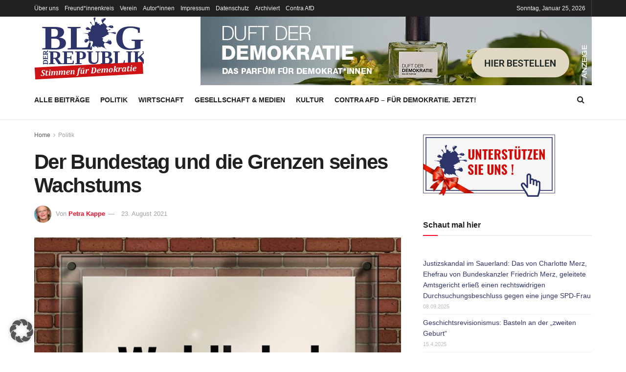

--- FILE ---
content_type: image/svg+xml
request_url: https://www.blog-der-republik.de/wp-content/uploads/2025/04/bdr_2025_logo_weiss-rot.svg
body_size: 16387
content:
<?xml version="1.0" encoding="UTF-8"?>
<svg id="Ebene_1" xmlns="http://www.w3.org/2000/svg" width="250" height="145" version="1.1" viewBox="0 0 250 145">
  <!-- Generator: Adobe Illustrator 29.3.1, SVG Export Plug-In . SVG Version: 2.1.0 Build 151)  -->
  <defs>
    <style>
      .st0 {
        font-size: 43.6px;
        letter-spacing: 0em;
      }

      .st0, .st1, .st2, .st3, .st4, .st5 {
        fill: #fff;
      }

      .st0, .st1, .st4, .st5 {
        font-family: Cambria-Bold, Cambria;
        font-weight: 700;
      }

      .st1 {
        letter-spacing: 0em;
      }

      .st1, .st5 {
        font-size: 87.3px;
      }

      .st3 {
        fill-rule: evenodd;
      }

      .st4 {
        font-size: 16.1px;
        letter-spacing: 0em;
      }

      .st6 {
        fill: #cc1316;
      }

      .st5 {
        letter-spacing: 0em;
      }
    </style>
  </defs>
  <text class="st5" transform="translate(182.7 74.2) scale(1 .9)"><tspan x="0" y="0">G</tspan></text>
  <text class="st1" transform="translate(16.9 74.2) scale(1 .9)"><tspan x="0" y="0">BL</tspan></text>
  <text class="st4" transform="translate(31.1 109.4) rotate(-90)"><tspan x="0" y="0">DER</tspan></text>
  <text class="st0" transform="translate(32.5 108.4)"><tspan x="0" y="0">REPUBLIK</tspan></text>
  <path id="map" class="st3" d="M160.1,3.3c1.4,0,2.5.4,3.1,1.1.6.7.2,1.7-1.2,3.1-1.2,1-2.1,1.9-2.7,2.7-1.2,1.4-1.9,2.9-2.2,4.5,1.7,0,2.8.4,3.2,1.3.5.8,1,1.1,1.6.8.7,1.1,1.1,1.7,1.1,1.9s-.1.3-.3.5l.3.2.3-1c.2,1.1.5,1.7.8,1.7s.3,0,.6-.2c.8,2.1,1.4,3.1,1.9,3.1,1.3,0,2.7-.5,4.3-1.6.8-.6,1.4-.9,1.8-1.1.7-.3,1.4-.5,2-.5,1.9,0,3.4.4,4.5,1.2,1,.7,1.5,1.6,1.5,2.6s-.3,1.3-.9,1.8c-.6.5-1.6.8-2.7.8s-2.6-.4-4.5-1.3c-1.9-.8-3.2-1.3-4.1-1.3s-1.6.3-2.4.8c-1,.6-1.6,1.2-1.7,1.8-.1.6,0,1.3.6,2.1.6.8,1.2,1.4,1.9,1.7.4.2.9.3,1.5.4.6,0,1.4-.2,2.3-.8.9-.7,1.5-1,1.8-1s.5,0,.8.2c.4.2.6.4.6.7,0,.5-.3.8-.9,1-.2,0-.9.1-2.1.2-.9,0-1.6.2-2.1.4-.6.3-.9.9-.9,1.7s0,.1,0,.2c0,0,0,.1,0,.2s0,.3-.2.6c-.1.3-.2.6-.2.6,0,.3.3.7,1,1,1.1.6,2.8.8,5.2.8s2.6-.2,5.4-.6c2.8-.4,4.3-.6,4.7-.6.6,0,1.2.2,1.8.5.8.5,1.1,1.2,1.1,2s-.2,1.2-.6,1.6c-.4.4-.8.6-1.3.6s-1-.1-1.8-.4c-.9-.4-1.7-.7-2.3-1-2.3-.9-4.8-1.4-7.3-1.4s-2.4.2-3.3.5c-.6.2-1,.5-1.2.7.6.5,1,1.1,1,1.6,0,.6-.1,1-.6,1.4-.2.1-.4.3-.5.4-.2.2-.5.6-.7,1l-.3-1c-.1,0-.3,0-.6-.2-.2-.2-.4-.3-.4-.3,0,0-.3,0-.7.2l-.5.2h.2c.2,0,.2.1.2.2,0,.3-.2.5-.6.8-.5.3-1.5.9-3,1.7-.7.3-1.5.8-2.4,1.5-.8.5-1.2.8-1.3.8s-.1,0-.2,0c0,0-.1-.1-.2-.1s-.2,0-.5.3l-.3.3-.3-.2-1.3,1.1v.2c.2.1.3.2.3.3s0,.2,0,.2c0,0,0,0-.2,0s-.2,0-.4,0h-.2v-1.1l-.9.3.3.3c.2.2.3.4.3.5,0,.1,0,.3-.2.4,1.6.5,2.5.9,2.6,1.4.1.4-.3,1.1-1.2,1.9-.6,1-.2,2.3,1.3,3.8,1.5,1.5,2.8,2.3,3.7,2.5.9.1,2.2-.1,3.7-.7,1.6-.6,2.6-1.4,3-2.6.6-1.7,1.6-2.5,3-2.3,1.4.2,2.7.9,3.8,2.2,1.2,1.4,1.8,3.1,1.8,5s-.4,1.6-1.2,2.3c-.7.7-1.5,1-2.3,1s-.8-.1-1.3-.4c-.7-.4-1.2-.7-1.6-1-1.7-1-3.5-1.7-5.5-2-1.8-.3-2.9-.5-3.1-.5-1.5,0-2.6,1.6-3.1,5,.8,1.2,1.3,1.9,1.3,2s0,.1,0,.2c0,0,0,0,0,.1s0,.2.1.3c0,.1.1.2.1.3l.4.2c.3.2.4.4.4.7s0,.2-.2.4c-.1.2-.2.4-.2.4s0,.1,0,.2c0,0,0,0,0,.2,0,.2.4.7,1.3,1.6,1.2,1.2,2.9,2.7,5,4.4-2.2-1.5-4.3-2.8-6.3-3.9-3.7-2.1-6.2-3.1-7.7-3.1s-.5.3-1.2.8c-.4.3-.7.5-1,.8,0-.2-.1-.3-.3-.3s-.2,0-.4.1c-.2,0-.4.1-.4.1s-.2,0-.3-.2c0-.2-.1-.3-.1-.4s0-.2.2-.4v-.2c-.6.2-1,.3-1.2.3s-.3,0-.6-.2l-.4-.3c0,.8,0,1,0,.7,0-.3-.2-.5-.5-.5.2,0,.3-.2.2-.4,0-.2-.2-.3-.5-.2-.3,0-.4.3-.4.6v.5c0,.4,0,.4.2,0,.3,1.1.3,1.7,0,1.7-1.3.3-1.8.3-1.5,0,0-.2,0-.4-.2-.6-.2-.2-.3-.4-.3-.4.2,0,.1-.4-.3-1.1-.4-.8-.7-1-.8-.7-.3.6-.6.8-.9.7-1.5-.9-2.5-1.5-3.1-1.8l-.5-.2-.2.2c-.1.1-.2.2-.2.2,0,.1,0,.1-.2.1-.3,0-.4,0-.4,0,0,0,0,.9,0,2.5,0,1.6,0,2.3,0,2.2,0-1.3-.4-2.2-1-2.9-.4-.4-.7-.6-1-.6-1.2,0-1.9-.2-2.1-.5,0-.1,0-.3,0-.5,0-.2,0-.3,0-.4,0-.2-.2-.4-.4-.5h-.2c-.7.1-.9,2.2-.7,6.2-.1,1-.4,1.8-.7,2.2-.4.6-1.1.9-2,.9s-1.1-.2-1.7-.6c-.7-.6-1.1-1.3-1.1-2.3,0-2,.6-3.3,1.8-3.9.4-.2.9-.4,1.5-.6.6-.2,1-.5,1.2-.8.2-.3.8-1.7,1.8-4.2,1-2.5,1.4-4.4,1.3-5.6-.1-.8-.6-1.5-1.5-2-.9-.5-1.7-.7-2.6-.4,0,0-.2.6-.3,1.6,0,.5-.1,1.1-.2,1.8-.3-2-.5-3.2-.6-3.7,0-.7-.4-.7-1,0-.4.5-1.4,2.5-2.9,6,0-.2.3-1.3.7-3.4.3-1.6.4-2.6.3-3-.4-.9-.8-1.3-1.1-1-.3.2-1.4,1.2-3.4,3.1-1.5,1.4-2.6,2.1-3.4,2.1s-2-.4-2.6-1.2c-.6-.8-.9-1.6-.9-2.7s.5-2.2,1.4-3.1c1-1,2.2-1.4,3.7-1.4.3,0,.8.1,1.4.3.4.1.9.3,1.5.5.4.2.8.3,1.1.3.6.1,1,.1,1.3,0,.3-.1.2-.6-.3-1.5-.5-.9-.8-1.4-1-1.4-.2,0-.1-.4.2-1.1.3-.7.5-1,.8-.9.3,0,.3-.2,0-.8-.2-.6-.4-1-.6-1.1-.2-.1-.3-.3-.1-.4l.2-.2c0-.5-1-.7-3-.7.5-.1.9-.2,1.2-.2.3,0,.6,0,1-.2.4-.1.5-.3.4-.4-.1-.2-.3-.3-.5-.5l-.3-.2v.2c-.1,0-.1-.2-.2-.4,0-.2-.1-.3-.1-.4,0,0,0-.2.2-.3l.2-.2c-.2-.2-.3-.4-.4-.8,0-.2-.3-.5-.7-.6-1.1-.4-5.2-1.3-12.2-2.4.6,0,2.1.2,4.6.3,2.6.2,4.3.2,5.3.2,2.7,0,4.3-.1,4.8-.3,0-.3,0-.7-.3-1.1-.2-.5-.4-.8-.5-.9-.1-.2-1-1.2-2.7-3.3,2,2.1,3.1,3.2,3.2,3.2s.4-.3.7-.8l.5.6,2.7-1.3c-.2-.1-.3-.3-.3-.4s0-.2.3-.4c.2-.2.3-.3.3-.4v-2.3c-1,0-2.1,0-3.2.1-.9,0-1.4,0-1.4,0-1.7,0-3.1-.2-4.1-.7-1.3-.6-2-1.5-2-2.8s.3-1.4.8-2c.7-.8,1.6-1.1,2.9-1.1s2.4.4,3.4,1.3c.3.3.9.8,1.7,1.6.9.8,1.8,1.5,2.7,2.2,0-1.5.3-2.9.6-4.2.6-2.6,1.7-4,3.1-4.2-.3-1.2-1.3-2.7-3-4.4-.9-.9-1.5-1.5-1.7-1.7-.5-.6-.8-1.1-.8-1.5s0-.6.2-.8c.1-.3.5-.4,1-.4s.9.3,1.1.8l1.5,3.3c.8,1.7,1.5,2.8,2.3,3.4.7.5,1.6.8,2.7.8s.2-.1.5-.3c.3-.2.4-.3.5-.3.4,0,.7-.1.9-.4.2-.3.3-.7.3-1.3s0-.1-.2-.2c-.1,0-.2-.2-.2-.2s0-.3.2-.5c.2-.3.3-.8.4-1.5.1-.8-.4-2.8-1.5-6.1-1.2-3.3-1.8-5.3-1.8-5.8,0-.6.3-1.1.9-1.6.5-.4,1.1-.6,1.7-.6s1.2.2,1.6.6c.3.3.5.7.5,1.1,0,.8-.1,1.4-.3,2,0,0-.3.6-.7,1.6-.5.9-.6,2.1-.5,3.3.1,1.3.5,2.1,1,2.4.5.3,1,.5,1.4.5s.2-.2.4-.5c.2-.3.5-.5.7-.5s.5.2.8.5c.2.2.3.4.5.5.2-.1.4-.2.5-.3,0,0,0,.3.2.5.2.5.3.8.3.9,0,.1-.2.5-.7,1.1.6.2,1.3.4,2.3.8.8.3,1.5.4,2.1.4s.6-.2,1.5-.6h.1c0,.1.1.2.1.3,0,.1-.6.9-1.8,2.4l.2.4c.2.2.3.4.4.4s.3,0,.6-.2c.3-.2.5-.2.6-.2.1,0,.7.3,1.6,1,.4-.7.6-1.1.6-1.2s0-.2-.1-.2h-.1c.4-.8,1.1-1.1,1.9-1.2.2,0,.5,0,1.1,0,.5,0,.9,0,1.1,0,.2,0,.3-.2.3-.5,0-.3,0-.8-.2-1.4-.9-2-1.5-3.3-1.7-3.7-.5-1.2-.8-2.2-.8-3,0-1.4.5-2.6,1.5-3.4,1.2-.9,2.9-1.3,5.3-1.3ZM174.7,21.2c.7.3,1.1.7,1.2,1.3.3.3.5.2.6-.2,0-1.1-.6-1.6-1.7-1.6-.4,0-.5.2,0,.5ZM184.8,37.7c.3.3.5.2.6-.2,0-1.1-.6-1.6-1.7-1.6-.4,0-.5.2,0,.5.7.3,1.1.7,1.2,1.3ZM172.5,53.7c-1.6-.4-2.7.3-3.2,2-.1.7.1.8.7.4.7-.9,1.5-1.4,2.4-1.3.5-.3.5-.6,0-1ZM158,4.7c-1.6-.4-2.7.3-3.2,2-.1.7.1.8.7.4.7-.9,1.5-1.4,2.4-1.3.5-.3.5-.6,0-1ZM136.4,3.4c.3-.7.7-1.1,1.3-1.2.3-.3.2-.5-.2-.6-1.1,0-1.6.6-1.6,1.7,0,.4.2.5.5,0ZM149,23h0s0,0,0,0c0,0,0,0,0,0ZM118.8,26.4c0,.4.2.5.5,0,.3-.7.7-1.1,1.3-1.2.3-.3.2-.5-.2-.6-1.1,0-1.6.6-1.6,1.7ZM117.6,52.9c-1.1,0-1.6.6-1.6,1.7,0,.4.2.5.5,0,.3-.7.7-1.1,1.3-1.2.3-.3.2-.5-.2-.6ZM129.9,70.4c.3-.3.2-.5-.2-.6-1.1,0-1.6.6-1.6,1.7,0,.4.2.5.5,0,.3-.7.7-1.1,1.3-1.2Z"/>
  <rect id="bg" class="st6" x="1.5" y="109.4" width="246.9" height="27.3" transform="translate(-6.3 6.7) rotate(-3)"/>
  <path id="claim" class="st2" d="M16.8,131.9c0,.6.2,1,.3,1.3.2.3.4.5.7.7.3.1.7.2,1.1.1.7,0,1.2-.3,1.6-.7.4-.4.6-1,.5-1.7,0-.4-.1-.7-.2-1-.1-.3-.4-.5-.6-.8s-.8-.6-1.4-1.1c-.6-.4-1.1-.9-1.5-1.4-.3-.5-.5-1.1-.6-1.7,0-.5,0-1,.2-1.5.2-.5.5-.9.9-1.3.4-.4.9-.7,1.6-.9s1.4-.4,2.3-.4c.6,0,1.2,0,1.8,0,.5,0,1.1.1,1.7.3l-.4,2.8h-1.3c0-.7-.2-1.2-.5-1.5-.3-.3-.8-.5-1.4-.4-.7,0-1.2.2-1.6.6-.4.4-.5.9-.5,1.5,0,.5.2.9.5,1.3.3.4.8.8,1.5,1.2.6.4,1.1.8,1.4,1.1s.6.7.8,1c.2.4.3.8.3,1.3,0,.7,0,1.3-.4,1.9-.3.6-.7,1.1-1.2,1.4-.4.3-.9.6-1.4.8-.6.2-1.3.3-2.3.4-.6,0-1.2,0-1.9,0s-1.3-.2-1.9-.3l.5-2.8h1.3ZM31.9,132.6c-.4.5-.8.9-1.2,1.2-.3.3-.7.5-1.1.6-.4.1-.8.2-1.4.3-.5,0-1,0-1.3-.2-.4-.2-.6-.4-.8-.7-.2-.3-.3-.7-.3-1.1,0-.3,0-.6,0-.9,0-.3.1-.7.2-1.4l.8-4.2h-1.3c0,0,.1-.6.1-.6.4,0,.7-.1.9-.2.2-.1.4-.3.5-.5.1-.2.3-.5.4-.9.1-.4.3-.9.4-1.5h2.3c0-.1-.4,2.3-.4,2.3h2.3c0-.1-.2,1.1-.2,1.1h-2.4c0,.1-.8,4.6-.8,4.6,0,.2,0,.4,0,.6,0,.2,0,.4,0,.5,0,.2,0,.3,0,.4,0,.1,0,.2,0,.3,0,.3,0,.5.2.7.1.1.3.2.5.2.3,0,.6-.1.9-.4.3-.2.6-.6.9-1l.8.7ZM35.9,131.5c0,.3,0,.6,0,.7,0,.2,0,.3,0,.4,0,.3,0,.5.2.6s.4.2.8.2v.6c0,0-4.1.2-4.1.2l1.2-6.8c0-.4.1-.7.1-.9,0-.2,0-.4,0-.5,0-.3,0-.4-.2-.5-.1,0-.4-.2-.8-.2v-.6c.1,0,2.9-.3,2.9-.3h1.1c0,0-1.2,7.1-1.2,7.1ZM37.6,120.6l-.4,2.4h-2.5c0,.1.4-2.3.4-2.3h2.5ZM48.2,125.7c.5-.7,1-1.3,1.6-1.6.5-.3,1.1-.5,1.8-.6.7,0,1.2.1,1.6.5.4.4.6.9.6,1.5,0,.4,0,.9-.1,1.5l-.6,3.6c0,.3,0,.5,0,.7,0,.2,0,.3,0,.4,0,.3,0,.5.2.6.2.1.4.2.8.2v.6c0,0-4.1.2-4.1.2l1-5.9c0-.3,0-.6.1-.8,0-.2,0-.4,0-.5s0-.3,0-.4c0-.3,0-.5-.2-.7-.1-.1-.3-.2-.5-.2-.2,0-.4.1-.7.3-.2.2-.5.4-.8.8-.3.3-.5.7-.7,1.1-.2.4-.3.8-.4,1.4l-.8,5h-2.8c0,.1,1.1-6,1.1-6,0-.3,0-.5.1-.6,0-.2,0-.3,0-.4,0-.1,0-.2,0-.3,0-.3,0-.6-.2-.7-.1-.1-.3-.2-.6-.2-.3,0-.7.2-1.1.6s-.7.8-.9,1.3c-.2.4-.4,1-.5,1.6l-.8,5h-2.8c0,.1,1.2-6.7,1.2-6.7,0-.2,0-.4,0-.7,0-.3,0-.5,0-.7,0-.3,0-.5-.3-.5-.2,0-.4-.1-.7-.2v-.6c.1,0,2.8-.2,2.8-.2h1c0,0-.4,2.1-.4,2.1h.1c.4-.5.8-1,1.2-1.3.4-.3.7-.6,1.1-.7.4-.2.8-.2,1.2-.3.6,0,1.2.1,1.5.4.4.3.6.8.7,1.4ZM65.3,124.8c.5-.7,1-1.3,1.6-1.6.5-.3,1.1-.5,1.8-.6.7,0,1.2.1,1.6.5.4.4.6.9.6,1.5,0,.4,0,.9-.1,1.5l-.6,3.6c0,.3,0,.5,0,.7,0,.2,0,.3,0,.4,0,.3,0,.5.2.6.2.1.4.2.8.2v.6c0,0-4.1.2-4.1.2l1-5.9c0-.3,0-.6.1-.8,0-.2,0-.4,0-.5,0-.1,0-.3,0-.4,0-.3,0-.5-.2-.7-.1-.1-.3-.2-.5-.2-.2,0-.4.1-.7.3-.2.2-.5.4-.8.8-.3.3-.5.7-.7,1.1-.2.4-.3.8-.4,1.4l-.8,5h-2.8c0,.1,1.1-6,1.1-6,0-.3,0-.5.1-.6,0-.2,0-.3,0-.4s0-.2,0-.3c0-.3,0-.6-.2-.7-.1-.1-.3-.2-.6-.2-.3,0-.7.2-1.1.6-.4.4-.7.8-.9,1.3-.2.4-.4,1-.5,1.6l-.8,5h-2.8c0,.1,1.2-6.7,1.2-6.7,0-.2,0-.4,0-.7,0-.3,0-.5,0-.7,0-.3,0-.5-.3-.5-.2,0-.4-.1-.7-.2v-.6c.1,0,2.8-.2,2.8-.2h1c0,0-.4,2.1-.4,2.1h.1c.4-.5.8-1,1.2-1.3.4-.3.7-.6,1.1-.7.4-.2.8-.2,1.2-.3.6,0,1.2.1,1.5.4.4.3.6.8.7,1.4ZM81,129.8c-.6.8-1.3,1.3-2,1.7s-1.5.6-2.4.7c-.8,0-1.4,0-1.9-.3-.5-.2-1-.6-1.3-1.1-.3-.5-.5-1.1-.5-1.8,0-.3,0-.8,0-1.3,0-.7.2-1.4.5-1.9.3-.7.7-1.3,1.1-1.8.5-.5,1.1-.9,1.7-1.2.7-.3,1.4-.5,2.2-.5,1,0,1.7,0,2.2.4.5.3.8.8.8,1.6,0,.5,0,.9-.2,1.3-.2.4-.5.7-.9,1.1-.4.3-1.1.6-1.9.8-.8.2-1.8.4-3,.5,0,.4,0,.8,0,1.2,0,.2,0,.5.1.7,0,.2.1.4.3.6.1.2.3.3.5.4.2,0,.4.1.8.1.6,0,1.1-.2,1.5-.4.4-.3,1-.7,1.5-1.3l.9.8ZM75.7,126.8c1.2,0,2.1-.4,2.7-.8.6-.5.9-1.1.8-1.8,0-.3-.1-.6-.3-.7-.2-.2-.4-.2-.6-.2-.6,0-1.1.4-1.6,1-.4.6-.8,1.5-1,2.6ZM92.4,131.2l-4,.2.9-5.3c.1-.8.2-1.3.2-1.6,0-.3,0-.5,0-.7,0-.3,0-.5-.2-.6-.1-.1-.3-.2-.5-.2-.2,0-.4.1-.7.3-.2.2-.5.4-.8.8-.3.3-.5.7-.7,1.1-.2.4-.3.8-.4,1.4l-.8,5h-2.8c0,.1,1.2-6.7,1.2-6.7,0-.2,0-.4,0-.7,0-.3,0-.5,0-.7,0-.3,0-.5-.3-.5-.2,0-.4-.1-.7-.2v-.6c.1,0,2.8-.2,2.8-.2h1c0,0-.4,2.1-.4,2.1h.1c.4-.5.8-1,1.2-1.3.4-.3.7-.6,1.1-.7.4-.2.8-.2,1.2-.3.7,0,1.2.1,1.6.5.4.4.6.9.6,1.5,0,.4,0,.9-.1,1.5l-.6,3.6c0,.3,0,.5,0,.7s0,.3,0,.4c0,.3,0,.5.2.6.2.1.4.2.8.2v.6ZM99,122.4v-.6c.4,0,.6,0,.7-.1.1,0,.2-.1.3-.2,0,0,.2-.2.3-.4,0-.2.2-.4.2-.8.1-.6.3-1.1.5-1.6.2-.4.5-.8.9-1.1.4-.3.8-.6,1.3-.7.5-.2,1.1-.3,1.7-.3.3,0,.5,0,.8,0,.3,0,.6,0,1,0l-.3,2h-1.2c0-.3-.1-.6-.2-.8-.1-.2-.3-.2-.5-.2-.1,0-.3,0-.4.1-.1,0-.2.2-.3.3-.1.2-.2.4-.3.7,0,.3-.2.7-.3,1.2l-.2,1.1h1.8c0,0-.2,1.1-.2,1.1h-1.8c0,0-1.3,8.2-1.3,8.2-.2,1-.4,1.9-.8,2.6-.4.7-.9,1.2-1.5,1.6-.6.4-1.4.6-2.4.6-.3,0-.6,0-.9,0l.2-1.1c.2,0,.4,0,.6,0,.3,0,.5,0,.7-.2s.3-.2.5-.4c.1-.2.3-.5.4-.9.1-.4.2-.9.3-1.6l1.5-8.7h-1.2ZM105.3,120.9l4-.2-.9,5.3c-.1.8-.2,1.3-.2,1.6,0,.3,0,.5,0,.7,0,.3,0,.5.2.6.1.1.3.2.5.2.1,0,.3,0,.4-.1.1,0,.3-.2.4-.3.1-.1.3-.3.5-.5.2-.2.4-.5.5-.7.1-.2.3-.5.4-.8,0-.3.2-.6.2-1.1l.8-5h2.8c0-.1-1.2,6.7-1.2,6.7,0,.2,0,.4,0,.7,0,.3,0,.5,0,.7,0,.3,0,.5.3.5.2,0,.4.1.7.2v.6c-.1,0-3.7.2-3.7.2l.4-2h-.1c-.6.7-1.1,1.3-1.6,1.7s-1.2.6-1.9.6c-.6,0-1.2-.1-1.6-.5-.4-.4-.6-.9-.6-1.5,0-.4,0-.9.1-1.5l.6-3.6c0-.3,0-.5,0-.7,0-.2,0-.3,0-.4,0-.3,0-.5-.2-.6-.1-.1-.4-.2-.8-.2v-.6ZM110.7,116.9l-.4,2.1h-1.9c0,.1.4-2,.4-2h1.9ZM114.1,116.7l-.4,2.1h-2c0,.1.4-2,.4-2h2ZM124.7,122.5h-1.7c0-.3,0-.6-.2-.8-.1-.2-.3-.2-.5-.2-.1,0-.2,0-.3,0-.1,0-.2.1-.4.2-.1.1-.3.3-.5.5-.2.2-.3.5-.5.7-.1.2-.2.5-.3.7,0,.3-.1.6-.2,1l-.8,5h-2.8c0,.1,1.2-6.7,1.2-6.7.1-.6.2-1.1.1-1.4,0-.3,0-.5-.3-.5-.2,0-.4-.1-.7-.2v-.6c.1,0,2.8-.2,2.8-.2h1.1c0,0-.6,2.2-.6,2.2h.1c.5-.8,1-1.4,1.6-1.8s1.2-.7,1.9-.7c.4,0,.9,0,1.4.1l-.4,2.6ZM129.4,129.2v-.6c.4,0,.6-.2.7-.3.1-.1.3-.3.3-.6,0-.3.2-.6.3-1.1l1.3-8c0-.4,0-.8,0-1.1,0-.3,0-.5-.2-.6-.1-.1-.3-.2-.6-.2v-.6c.1,0,4-.2,4-.2.9,0,1.7,0,2.3,0,.6,0,1.1.2,1.5.3.3.1.6.3.9.5.3.2.7.5.9.8.3.4.5.8.7,1.3.2.5.3,1.1.3,1.7,0,.9,0,1.7-.2,2.5-.2.8-.4,1.5-.7,2.2-.3.7-.8,1.3-1.3,1.8s-1,.9-1.5,1.2c-.5.3-1.1.5-1.8.7-.7.2-1.4.3-2.3.3l-4.8.2ZM133.3,127.8c.3,0,.5,0,.7,0,.8,0,1.5-.2,2.1-.6s1.1-.9,1.5-1.6.8-1.5,1-2.5c.2-1,.3-2,.2-2.9,0-.7-.1-1.2-.3-1.7-.2-.4-.4-.8-.7-1.1-.3-.3-.6-.4-.9-.5-.4-.1-.7-.1-1.1-.1-.3,0-.6,0-.7,0l-1.8,11ZM151.4,126.1c-.6.8-1.3,1.3-2,1.7-.7.4-1.5.6-2.4.7-.8,0-1.4,0-1.9-.3s-1-.6-1.3-1.1c-.3-.5-.5-1.1-.5-1.8,0-.3,0-.8,0-1.3,0-.7.2-1.4.5-1.9.3-.7.7-1.3,1.1-1.8.5-.5,1.1-.9,1.7-1.2.7-.3,1.4-.5,2.2-.5,1,0,1.7,0,2.2.4.5.3.8.8.8,1.6,0,.5,0,.9-.2,1.3-.2.4-.5.7-.9,1.1-.4.3-1.1.6-1.9.8-.8.2-1.8.4-3,.5,0,.4,0,.8,0,1.2,0,.2,0,.5.1.7,0,.2.1.4.3.6.1.2.3.3.5.4.2,0,.4.1.8.1.6,0,1.1-.2,1.5-.4.4-.3,1-.7,1.5-1.3l.9.8ZM146.1,123.1c1.2,0,2.1-.4,2.7-.8.6-.5.9-1.1.8-1.8,0-.3-.1-.6-.3-.7-.2-.2-.4-.2-.6-.2-.6,0-1.1.4-1.6,1-.4.6-.8,1.5-1,2.6ZM162.7,119.7c.5-.7,1-1.3,1.6-1.6.5-.3,1.1-.5,1.8-.6.7,0,1.2.1,1.6.5.4.4.6.9.6,1.5,0,.4,0,.9-.1,1.5l-.6,3.6c0,.3,0,.5,0,.7,0,.2,0,.3,0,.4,0,.3,0,.5.2.6.2.1.4.2.8.2v.6c0,0-4.1.2-4.1.2l1-5.9c0-.3,0-.6.1-.8,0-.2,0-.4,0-.5s0-.3,0-.4c0-.3,0-.5-.2-.7-.1-.1-.3-.2-.5-.2-.2,0-.4.1-.7.3-.2.2-.5.4-.8.8-.3.3-.5.7-.7,1.1-.2.4-.3.8-.4,1.4l-.8,5h-2.8c0,.1,1.1-6,1.1-6,0-.3,0-.5.1-.6,0-.2,0-.3,0-.4s0-.2,0-.3c0-.3,0-.6-.2-.7-.1-.1-.3-.2-.6-.2-.3,0-.7.2-1.1.6-.4.4-.7.8-.9,1.3-.2.4-.4,1-.5,1.6l-.8,5h-2.8c0,.1,1.2-6.7,1.2-6.7,0-.2,0-.4,0-.7,0-.3,0-.5,0-.7,0-.3,0-.5-.3-.5-.2,0-.4-.1-.7-.2v-.6c.1,0,2.8-.2,2.8-.2h1c0,0-.4,2.1-.4,2.1h.1c.4-.5.8-1,1.2-1.3.4-.3.7-.6,1.1-.7s.8-.2,1.2-.3c.6,0,1.2.1,1.5.4.4.3.6.8.7,1.4ZM174,127c-.7,0-1.3,0-1.9-.3s-1-.6-1.3-1.1-.5-1.1-.6-1.9c0-.3,0-.6,0-.9,0-.4,0-.9.2-1.4.1-.5.3-1,.5-1.4.2-.5.5-.9.8-1.2.3-.4.6-.7,1-.9.4-.2.8-.4,1.2-.6.5-.2,1.1-.3,1.6-.3.8,0,1.5,0,2,.3.6.3,1,.6,1.3,1.2.3.5.5,1.1.5,1.8,0,.8,0,1.7-.3,2.6-.2.9-.6,1.6-1.1,2.2-.5.6-1,1.1-1.7,1.4s-1.4.5-2.3.5ZM172.9,124.3c0,.6.2,1.1.4,1.3.2.3.5.4,1,.4.2,0,.5,0,.7-.2s.4-.3.6-.5c.2-.3.4-.6.5-.9.1-.4.3-.8.4-1.4.1-.6.2-1.1.3-1.6,0-.5,0-1,0-1.5,0-.6-.2-1.1-.4-1.4-.2-.3-.5-.4-.9-.4-.5,0-1,.3-1.4.9-.4.5-.7,1.4-.9,2.5-.2,1.1-.3,2.1-.3,2.9ZM184.6,120.6h.2c.2,0,.4,0,.6-.1.2,0,.4-.2.6-.4.2-.2.6-.4,1-.8.3-.2.4-.4.6-.6s.2-.3.3-.5c0-.2,0-.3,0-.5,0-.1,0-.3-.1-.4,0,0-.2-.2-.4-.2v-.6c.1,0,3.6-.2,3.6-.2l.3.6c-.4.5-.9,1-1.5,1.5l-2.1,1.7,1.4,3.5c.2.4.3.7.4.9.1.2.3.4.4.5.2.1.4.2.7.2v.6c-.1,0-3.5.2-3.5.2l-1.5-4.1c0-.2-.1-.3-.2-.4,0,0-.1-.1-.2-.1,0,0-.2,0-.3,0h-.2s-.8,4.9-.8,4.9h-2.8c0,.1,1.9-10.9,1.9-10.9.1-.6.2-1.1.1-1.4,0-.1,0-.3,0-.3,0,0,0-.1-.1-.2,0,0-.1,0-.2-.1,0,0-.3,0-.6,0v-.6c.1,0,3-.3,3-.3h1.1c0,0-1.4,8.2-1.4,8.2ZM199.7,118.6h-1.7c0-.3,0-.6-.2-.8-.1-.2-.3-.2-.5-.2-.1,0-.2,0-.3,0-.1,0-.2.1-.4.2-.1.1-.3.3-.5.5-.2.2-.3.5-.5.7-.1.2-.2.5-.3.7s-.1.6-.2,1l-.8,5h-2.8c0,.1,1.2-6.7,1.2-6.7.1-.6.2-1.1.1-1.4,0-.3,0-.5-.3-.5-.2,0-.4-.1-.7-.2v-.6c.1,0,2.8-.2,2.8-.2h1.1c0,0-.6,2.2-.6,2.2h.1c.5-.8,1-1.4,1.6-1.8s1.2-.7,1.9-.7c.4,0,.9,0,1.4.1l-.4,2.6ZM208.1,116.1l.8-.7h1.1c0,0-1.1,6.9-1.1,6.9,0,.3-.1.6-.1.8,0,.2,0,.4,0,.5,0,.3,0,.5.2.6.1.1.4.2.8.2v.6c0,0-3.8.2-3.8.2l.4-2h-.1c-.4.6-.8,1-1.2,1.3-.4.3-.7.6-1.1.7-.4.1-.8.2-1.2.3-.5,0-.9,0-1.2-.3-.4-.2-.6-.5-.9-1-.2-.4-.4-1-.4-1.7,0-.7,0-1.4.1-2.1.1-.7.3-1.3.6-2,.3-.6.6-1.1,1.1-1.6.4-.4,1-.8,1.5-1.1.6-.3,1.2-.4,1.9-.4,1,0,1.8.1,2.5.6ZM206.8,119.2c0-.2,0-.4,0-.7,0-.3,0-.5,0-.7,0-.4-.1-.7-.3-1-.2-.2-.4-.3-.8-.3-.6,0-1.1.4-1.5,1-.4.6-.8,1.5-1,2.5-.2,1-.3,1.9-.3,2.8,0,.5.1.8.3,1,.2.2.4.3.7.3.4,0,.8-.3,1.3-.7.4-.4.7-.9,1-1.5.2-.6.4-1.4.6-2.3v-.4ZM218,122.8c-.4.5-.8.9-1.2,1.2-.3.3-.7.5-1.1.6-.4.1-.8.2-1.3.3-.5,0-1,0-1.3-.2-.4-.2-.6-.4-.8-.7-.2-.3-.3-.7-.3-1.1,0-.3,0-.6,0-.9,0-.3.1-.7.2-1.4l.8-4.2h-1.3c0,0,.1-.6.1-.6.4,0,.7-.1.9-.2.2-.1.4-.3.5-.5.1-.2.3-.5.4-.9.1-.4.3-.9.4-1.5h2.3c0-.1-.4,2.3-.4,2.3h2.3c0-.1-.2,1.1-.2,1.1h-2.4c0,.1-.8,4.6-.8,4.6,0,.2,0,.4,0,.6,0,.2,0,.4,0,.5,0,.2,0,.3,0,.4,0,.1,0,.2,0,.3,0,.3,0,.5.2.7.1.1.3.2.5.2.3,0,.6-.1.9-.4.3-.2.6-.6.9-1l.8.7ZM222,121.8c0,.3,0,.6,0,.7,0,.2,0,.3,0,.4,0,.3,0,.5.2.6.2.1.4.2.8.2v.6c0,0-4.1.2-4.1.2l1.2-6.8c0-.4.1-.7.1-.9,0-.2,0-.4,0-.5,0-.3,0-.4-.2-.5-.1,0-.4-.2-.8-.2v-.6c.1,0,2.9-.3,2.9-.3h1.1c0,0-1.2,7.1-1.2,7.1ZM223.7,110.8l-.4,2.4h-2.5c0,.1.4-2.3.4-2.3h2.5ZM232.9,121.8c-.6.8-1.3,1.3-2,1.7s-1.5.6-2.4.7c-.8,0-1.4,0-1.9-.3-.5-.2-1-.6-1.3-1.1-.3-.5-.5-1.1-.5-1.8,0-.3,0-.8,0-1.3,0-.7.2-1.4.5-1.9.3-.7.7-1.3,1.1-1.8.5-.5,1.1-.9,1.7-1.2.7-.3,1.4-.5,2.2-.5,1,0,1.7,0,2.2.4.5.3.8.8.8,1.6,0,.5,0,.9-.2,1.3-.2.4-.5.7-.9,1.1-.4.3-1.1.6-1.9.8-.8.2-1.8.4-3,.5,0,.4,0,.8,0,1.2,0,.2,0,.5.1.7,0,.2.1.4.3.6.1.2.3.3.5.4.2,0,.4.1.8.1.6,0,1.1-.2,1.5-.4.4-.3,1-.7,1.5-1.3l.9.8ZM227.6,118.8c1.2,0,2.1-.4,2.7-.8.6-.5.9-1.1.8-1.8,0-.3-.1-.6-.3-.7-.2-.2-.4-.2-.6-.2-.6,0-1.1.4-1.6,1-.4.6-.8,1.5-1,2.6Z"/>
</svg>